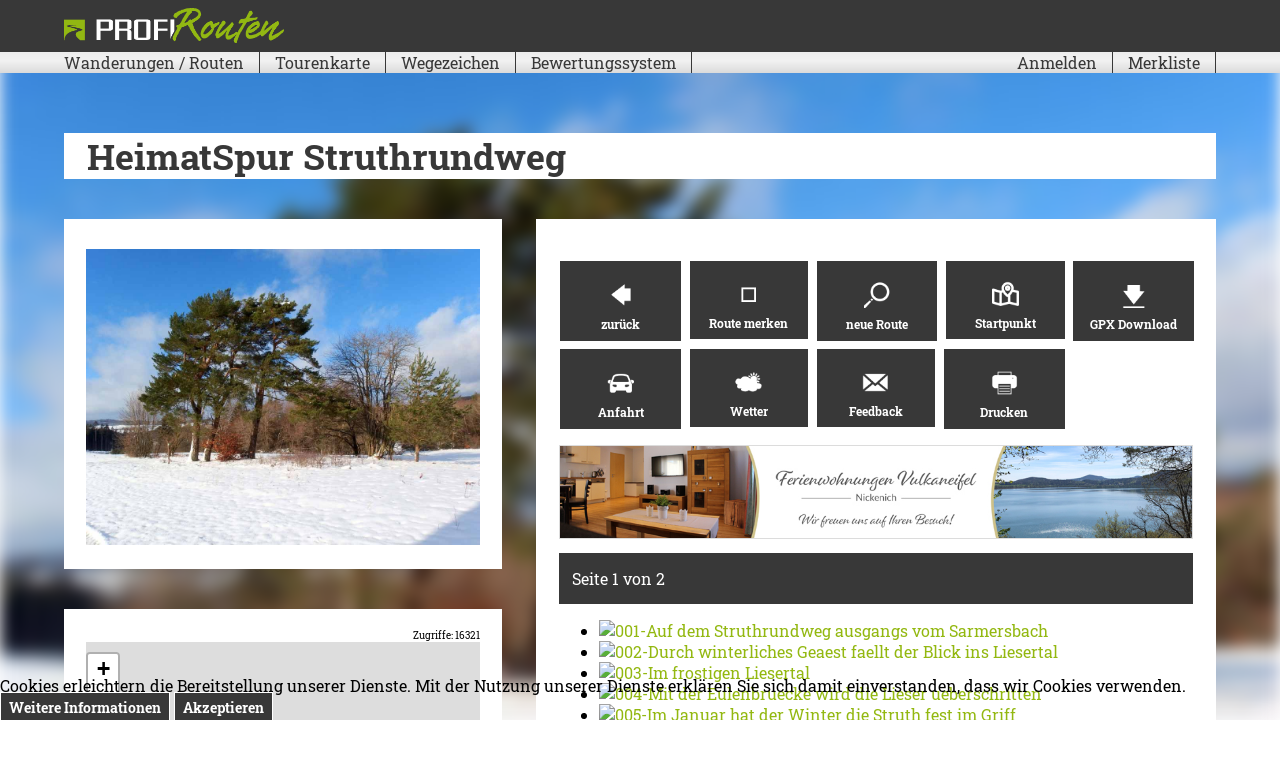

--- FILE ---
content_type: text/html; charset=utf-8
request_url: https://www.profirouten.de/eifel/heimatspur-struthrundweg
body_size: 14543
content:
	


<!doctype html>

<html class="scroll" lang="de-de">	
	
<head>
	
	
<script>
window.addEventListener("load", function(){
	var load_screen = document.getElementById("load_screen");
	document.body.removeChild(load_screen);
});
</script>
	
  <base href="https://www.profirouten.de/eifel/heimatspur-struthrundweg" />
	<meta http-equiv="content-type" content="text/html; charset=utf-8" />
	<meta name="keywords" content="Eifel, HeimatSpur Struthrundweg, Wandern Struth, Wandern Sarmersbach, Wandern Liesertal, Liesertal, oberes Liesertal, Wandern Nerdlen, Wandern Neichen, Wandern Beinhausen, Afelskreuz, Sarmersbachtal, Hilgenrath, Kirche Hilgenrath" />
	<meta name="twitter:card" content="summary" />
	<meta name="twitter:site" content="@communityhubnl" />
	<meta name="twitter:title" content="HeimatSpur Struthrundweg" />
	<meta name="twitter:description" content="Die HeimatSpur Struthrundweg läuft auf breiten Wald- und Wiesenwegen, wie der Name schon sagt, durch die Region der &quot;Struth&quot; im oberen Liesertal in der Vulkaneifel." />
	<meta name="twitter:image" content="https://www.profirouten.de/images/berichte/021/einleitung_021.jpg" />
	<meta name="och:twittercard" content="true" />
	<meta name="och:opengraph" content="true" />
	<meta property="og:type" content="article" />
	<meta property="og:url" content="https://www.profirouten.de/eifel/heimatspur-struthrundweg" />
	<meta property="og:title" content="HeimatSpur Struthrundweg" />
	<meta property="og:image" content="https://www.profirouten.de/images/berichte/021/einleitung_021.jpg" />
	<meta property="og:image:width" content="800" />
	<meta property="og:image:height" content="600" />
	<meta property="og:site_name" content="Profirouten" />
	<meta property="og:description" content="Die HeimatSpur Struthrundweg läuft auf breiten Wald- und Wiesenwegen, wie der Name schon sagt, durch die Region der &quot;Struth&quot; im oberen Liesertal in der Vulkaneifel." />
	<meta property="og:updated_time" content="2024-09-16 12:41:01" />
	<meta property="og:image:alt" content="HeimatSpur Struthrundweg" />
	<meta property="article:modified_time" content="2024-09-16 12:41:01" />
	<meta property="article:published_time" content="2021-01-13 20:39:08" />
	<meta name="description" content="Die HeimatSpur Struthrundweg läuft auf breiten Wald- und Wiesenwegen, wie der Name schon sagt, durch die Region der &quot;Struth&quot; im oberen Liesertal in der Vulkaneifel." />
	<title>HeimatSpur Struthrundweg</title>
	<link href="https://profirouten.de/eifel/heimatspur-struthrundweg" rel="canonical" />
	<link href="/templates/friedgen/favicon.ico" rel="shortcut icon" type="image/vnd.microsoft.icon" />
	<link href="https://www.profirouten.de/plugins/system/osolcaptcha/osolCaptcha/captchaStyle.css" rel="stylesheet" type="text/css" />
	<link href="/modules/mod_myshortlist/assets/style.min.css" rel="stylesheet" type="text/css" />
	<link href="/media/plg_fields_aggpxtrack/leaflet/leaflet.css" rel="stylesheet" type="text/css" />
	<link href="/media/plg_fields_aggpxtrack/Leaflet.Elevation-master/leaflet.elevation-0.0.4.css" rel="stylesheet" type="text/css" />
	<link href="/media/plg_fields_aggpxtrack/Leaflet.fullscreen/leaflet.fullscreen.css" rel="stylesheet" type="text/css" />
	<link href="/media/plg_fields_aggpxtrack/L.Control.Locate/font-awesome.min.css" rel="stylesheet" type="text/css" />
	<link href="/media/plg_fields_aggpxtrack/Leaflet.awesome-markers/leaflet.awesome-markers.css" rel="stylesheet" type="text/css" />
	<link href="/templates/friedgen/css/template.css.php" rel="stylesheet" type="text/css" />
	<link href="/templates/friedgen/css/template.css?v=1" rel="stylesheet" type="text/css" />
	<link href="/templates/friedgen/css/normalize.css" rel="stylesheet" type="text/css" />
	<link href="/templates/friedgen/css/menu.css" rel="stylesheet" type="text/css" />
	<link href="/templates/friedgen/css/wanderartikel.css" rel="stylesheet" type="text/css" />
	<link href="/plugins/system/cookiehint/css/style.css?f805c1f6289beae87c26dfa89c6cccea" rel="stylesheet" type="text/css" />
	<style type="text/css">
#gpx_info_21_696fe1c4152fd tr:nth-child(even) td {background: #eeeeee;}#gpx_info_21_696fe1c4152fd td, #gpx_info_21_696fe1c4152fd th {border: 1px solid#383838;padding:1%;}#gpx_info_21_696fe1c4152fd {margin: 1% 0;}#gpx_info_21_696fe1c4152fd td, #gpx_info_21_696fe1c4152fd th {padding:1%;}#gpx_info_21_696fe1c4152fd table {border-collapse: collapse;border-spacing: 0;min-width:100%;max-width:100%;}#gpx_info_21_696fe1c41799d tr:nth-child(even) td {background: #eeeeee;}#gpx_info_21_696fe1c41799d td, #gpx_info_21_696fe1c41799d th {border: 1px solid#383838;padding:1%;}#gpx_info_21_696fe1c41799d {margin: 1% 0;}#gpx_info_21_696fe1c41799d td, #gpx_info_21_696fe1c41799d th {padding:1%;}#gpx_info_21_696fe1c41799d table {border-collapse: collapse;border-spacing: 0;min-width:100%;max-width:100%;}#redim-cookiehint-bottom {position: fixed; z-index: 99999; left: 0px; right: 0px; bottom: 0px; top: auto !important;}
	</style>
	<script src="/media/jui/js/jquery.min.js?f805c1f6289beae87c26dfa89c6cccea" type="text/javascript"></script>
	<script src="/media/jui/js/jquery-noconflict.js?f805c1f6289beae87c26dfa89c6cccea" type="text/javascript"></script>
	<script src="/media/jui/js/jquery-migrate.min.js?f805c1f6289beae87c26dfa89c6cccea" type="text/javascript"></script>
	<script src="/modules/mod_myshortlist/assets/script.min.js" type="text/javascript"></script>
	<script src="/media/jui/js/bootstrap.min.js?f805c1f6289beae87c26dfa89c6cccea" type="text/javascript"></script>
	<script src="/media/plg_fields_aggpxtrack/leaflet/leaflet.js" type="text/javascript"></script>
	<script src="/media/plg_fields_aggpxtrack/leaflet-gpx/gpx.js" type="text/javascript"></script>
	<script src="/media/plg_fields_aggpxtrack/d3/d3.v3.min.js" type="text/javascript"></script>
	<script src="/media/plg_fields_aggpxtrack/Leaflet.Elevation-master/leaflet.elevation-0.0.4.src.js" type="text/javascript"></script>
	<script src="/media/plg_fields_aggpxtrack/Leaflet.fullscreen/Leaflet.fullscreen.js" type="text/javascript"></script>
	<script src="/media/plg_fields_aggpxtrack/Leaflet.awesome-markers/leaflet.awesome-markers.js" type="text/javascript"></script>
	<script src="/media/plg_fields_aggpxtrack/leaflet-omnivore/leaflet-omnivore.js" type="text/javascript"></script>
	<script src="/media/system/js/caption.js?f805c1f6289beae87c26dfa89c6cccea" type="text/javascript"></script>
	<script src="/templates/friedgen/js/animations.js" type="text/javascript"></script>
	<script type="text/javascript">

		   
		   				function reloadCapthcha(instanceNo)
						{
							var captchaSrc = "https://www.profirouten.de/index.php?showCaptcha=True&instanceNo="+instanceNo+"&time="+ new Date().getTime();
							//alert(captachaSrc);
							//alert(document.getElementById('captchaCode'+instanceNo));
							document.getElementById('captchaCode'+instanceNo).src = captchaSrc ;
							//alert(document.getElementById('captchaCode'+instanceNo).src);
						} 
						jQuery(window).on('load',  function() {
				new JCaption('img.caption');
			});
	</script>
	<style type="text/css">.sige_cont_0 
.sige_cont_1 
</style>
	<link rel="stylesheet" href="https://www.profirouten.de/plugins/content/sige/assets/sige.css" type="text/css" media="screen" />
<script type="text/javascript" src="https://www.profirouten.de/plugins/content/sige/assets/venobox/venobox.min.js"></script>
<script type="text/javascript">jQuery(document).ready(function(){jQuery('.venobox').venobox();});</script>
<link rel="stylesheet" href="https://www.profirouten.de/plugins/content/sige/assets/venobox/venobox.min.css" type="text/css" media="screen" />

<meta name="viewport" content="width=device-width, initial-scale=1.0">


<script src="/templates/friedgen/js/appear.js"></script>

<link rel="apple-touch-icon" sizes="57x57" href="/templates/friedgen/favicon/apple-icon-57x57.png">
<link rel="apple-touch-icon" sizes="60x60" href="/templates/friedgen/favicon/apple-icon-60x60.png">
<link rel="apple-touch-icon" sizes="72x72" href="/templates/friedgen/favicon/apple-icon-72x72.png">
<link rel="apple-touch-icon" sizes="76x76" href="/templates/friedgen/favicon/apple-icon-76x76.png">
<link rel="apple-touch-icon" sizes="114x114" href="/templates/friedgen/favicon/apple-icon-114x114.png">
<link rel="apple-touch-icon" sizes="120x120" href="/templates/friedgen/favicon/apple-icon-120x120.png">
<link rel="apple-touch-icon" sizes="144x144" href="/templates/friedgen/favicon/apple-icon-144x144.png">
<link rel="apple-touch-icon" sizes="152x152" href="/templates/friedgen/favicon/apple-icon-152x152.png">
<link rel="apple-touch-icon" sizes="180x180" href="/templates/friedgen/favicon/apple-icon-180x180.png">
<link rel="icon" type="image/png" sizes="192x192"  href="/templates/friedgen/favicon/android-icon-192x192.png">
<link rel="icon" type="image/png" sizes="32x32" href="/templates/friedgen/favicon/favicon-32x32.png">
<link rel="shortcut icon" type="image/png" sizes="96x96" href="/templates/friedgen/favicon/favicon-96x96.png">
<link rel="icon" type="image/png" sizes="16x16" href="/templates/friedgen/favicon/favicon-16x16.png">
<link rel="manifest" href="/templates/friedgen/favicon/manifest.json">
<meta name="msapplication-TileColor" content="#ffffff">
<meta name="msapplication-TileImage" content="templates/friedgen/favicon/ms-icon-144x144.png">
<meta name="theme-color" content="#ffffff">

<link rel="icon" type="image/png" sizes="32x32" href="/templates/friedgen/images/32x32.png">
<link rel="icon" type="image/png" sizes="16x16" href="/templates/friedgen/images/16x16.png">
<link rel="apple-touch-icon" href="/templates/friedgen/images/apple-touch-icon.png" />
	
  
<script>
jQuery(document).ready(function() {
    var myPosY;
    jQuery(window).bind( 'scroll', function() {
        myPosY = jQuery(window).scrollTop();
        if ( myPosY >= 200) {
            jQuery('#hor_nav_hiddenn').fadeIn();
            
        } else {
            
            jQuery('#hor_nav_hiddenn').fadeOut();
        }
    });
});
</script>

<script type="text/javascript">
function toggle(control){
	var elem = document.getElementById(control);
	
	if(elem.style.display == "none"){
		elem.style.display = "block";
	}else{
		elem.style.display = "none";
	}
}
</script>
	

<script type="text/javascript"></script>
</head>

<body class="site eifel " role="document">

  
<img class="printlogo" src="/templates/friedgen/images/ProfiRouten-Logo.png">	


<div id="load_screen">
	<div id="loading">
		<style>
#loadingboxbackground {
	background-color:#ffffff;
	opacity: 1;
	position: fixed;
	z-index: 999999999;
	top:0px;
	width:100%;
	height: 100%;
}


	
	
.loadingbox {
width:300px;
height:140px;
height:140px;
top:30%;
left: 50%;
margin-left: -150px;
display: block;
position: relative;
}
	
	

	
.loadingtiltle {
	text-align: center;
	display: block;
	width: 100%;
	font-size: 28px;
	font-weight: bold;
	position: absolute;
	margin-top: 130px;
	color: #9d9d9d;
}
	
.loadingtiltledown {
	text-align: center;
	display: block;
	width: 100%;
	font-size: 12px!important;
	color: #383838;
	position: absolute;
	margin-top: 0px;
}
	
	
.logoboxsmallvorschau {
  width: 160px;
  height: 30px;
  margin: 30px auto 0px;
}
	
	
.rotatelogo {
  width: 80px;
  height: 80px;
  animation-name: fly;
  animation-duration: 3000ms;
  animation-iteration-count: infinite;
  animation-timing-function: linear; 
	margin: 40px auto 0px;
  /* transform: rotate(3deg); */
   /* transform: rotate(0.3rad);/ */
   /* transform: rotate(3grad); */ 
   /* transform: rotate(.03turn);  */
}

@keyframes spin {
    from {
        transform:rotate(0deg);
    }
    to {
        transform:rotate(360deg);
    }
}	
	


	
	
	
	
	
	.beeboxout {
	-webkit-animation: fly 15.0s infinite  alternate;
   -moz-animation: fly 15.0s infinite  alternate;
   -o-animation: fly 15.0s infinite  alternate;
    animation: fly 15.0s infinite  alternate;
	}	
	
@keyframes fly {
  0%   { transform: rotate(0deg); }
  5%  { transform: rotate(360deg); }



  50%  { transform: rotate(360deg); }
  55%  { transform: rotate(0deg); }
}
@-o-keyframes fly{

}
@-moz-keyframes fly{

}
@-webkit-keyframes fly{

}	
	
	
</style>





<div id="loadingboxbackground">
	<div class="loadingbox">
		
		
		<div class="rotatelogo">
		<img src="/templates/friedgen/loadingscreenimg/logobox.png"> </div>
		<div class="logoboxsmallvorschau"><img src="/templates/friedgen/loadingscreenimg/ProfiRouten-Logo.png"> </div>
		
		<span class="loadingtiltledown animate-flicker">(Seite lädt...)</span>
		
		
	</div>
</div>









	
	</div>
</div>	
	
	
	
<div class="filterbuttonright">
	<div class="filterbuttonrightin">
		<a href="#scrolltopp01">
		<img class="dfpopupopen01" style="border:0;" src="/templates/friedgen/images/filter.png">
		</a>
	</div>	
</div>

<div id="ankeroben" class="head_out out">
    <div class="head_in ins">
        <div class="logo animate-left">
        	<a href="https://www.profirouten.de/"><img src="/templates/friedgen/images/logo.png"></a>
        </div>
		
		<div class="login">
        	
        </div>
		
		<div class="handybutton">
			<a><img class="dfpopupopen02" style="border:0;" src="/templates/friedgen/images/handybutton.png"></a>
		</div>

		<div>
							
		</div>
		
        <div style="clear:both;"></div>
		
		<div class="filterbuttontop">
			<div class="filterbuttontopin">
				<a href="#scrolltopp01">
				<img class="dfpopupopen01l" style="border:0;" src="/templates/friedgen/images/profifilter.png">
				</a>
			</div>	
		</div>
		
	</div>
</div>
<div class="head_out head_out2 out">
    <div class="head_in ins">

        <div class="hauptmenu">
        		<div class="moduletable floatleft">
						<ul class="nav menu mod-list">
<li class="item-165 active"><a href="/wanderungen" class="  routenseite">Wanderungen / Routen</a></li><li class="item-303"><a href="/tourenkarte" >Tourenkarte</a></li><li class="item-372"><a href="/wegezeichen" >Wegezeichen</a></li><li class="item-294 deeper parent"><a href="/bewertungssystem" >Bewertungssystem</a><ul class="nav-child unstyled small"><li class="item-295"><a href="/bewertungssystem/schwierigkeit" >Schwierigkeit</a></li><li class="item-296"><a href="/bewertungssystem/kondition" >Kondition</a></li><li class="item-297"><a href="/bewertungssystem/landschaft" >Landschaft</a></li><li class="item-298"><a href="/bewertungssystem/erlebniswert" >Erlebnis</a></li></ul></li></ul>
		</div>
			<div class="moduletable floatright">
						<ul class="nav menu mod-list">
<li class="item-252"><a href="/loginp" >Anmelden</a></li><li class="item-267"><a href="/merkliste-u" >Merkliste</a></li></ul>
		</div>
	
        </div>		
        <div style="clear:both;"></div>

	</div>
</div>

	

<div id="headerline">	
	<div class="head_out out headerline">
		<div class="head_in ins">

			<div class="logo">
				<a href="https://www.profirouten.de/"><img src="/templates/friedgen/images/logo.png"></a>
			</div>
			
			<div class="login">
				
			</div>
			
			
			<div class="handybutton">
				<a><img class="dfpopupopen02" style="border:0;" src="/templates/friedgen/images/handybutton.png"></a>
			</div>
			
			<div>
									
	       </div>		
			<div style="clear:both;"></div>
			
			<div class="filterbuttontop">
				<div class="filterbuttontopin">
					<a href="#scrolltopp01">
					<img class="dfpopupopen01" style="border:0;" src="/templates/friedgen/images/profifilter.png">
					</a>
				</div>	
			</div>

		</div>
	</div>
	<div class="head_out head_out2 out">
		<div class="head_in ins">

			<div class="hauptmenu">
					<div class="moduletable floatleft">
						<ul class="nav menu mod-list">
<li class="item-165 active"><a href="/wanderungen" class="  routenseite">Wanderungen / Routen</a></li><li class="item-303"><a href="/tourenkarte" >Tourenkarte</a></li><li class="item-372"><a href="/wegezeichen" >Wegezeichen</a></li><li class="item-294 deeper parent"><a href="/bewertungssystem" >Bewertungssystem</a><ul class="nav-child unstyled small"><li class="item-295"><a href="/bewertungssystem/schwierigkeit" >Schwierigkeit</a></li><li class="item-296"><a href="/bewertungssystem/kondition" >Kondition</a></li><li class="item-297"><a href="/bewertungssystem/landschaft" >Landschaft</a></li><li class="item-298"><a href="/bewertungssystem/erlebniswert" >Erlebnis</a></li></ul></li></ul>
		</div>
			<div class="moduletable floatright">
						<ul class="nav menu mod-list">
<li class="item-252"><a href="/loginp" >Anmelden</a></li><li class="item-267"><a href="/merkliste-u" >Merkliste</a></li></ul>
		</div>
	
			</div>
			<div style="clear:both;"></div>
		</div>
	</div>
</div>
 
	
	
	
<div id="merkliste" class="merkliste">
	
</div>
	
<div class="dfpopup01 dfpopup">
	<div class="dfpopupbox">
		<div class="dfpopupinner" id="dfpopupinner01">
		<div id="scrolltopp01"></div>
		<div id="scrolltopp01f"></div>
		
		</div>
	</div>
	<a class="dfpopupclose dfpopupclose01"></a>
	<a class="filterzu">schließen x</a>
</div>	
	
<div class="dfpopup02 dfpopup">
	<div class="dfpopupbox">
		<div class="dfpopupclosebuttonout">
		<a style="display:block!important;" class="dfpopupclose02c dfpopupclosebutton"><img src="/templates/friedgen/images/close.png"></a>
		</div>
		<div class="dfpopupinner">
				<div class="moduletable floatleft">
						<ul class="nav menu mod-list">
<li class="item-165 active"><a href="/wanderungen" class="  routenseite">Wanderungen / Routen</a></li><li class="item-303"><a href="/tourenkarte" >Tourenkarte</a></li><li class="item-372"><a href="/wegezeichen" >Wegezeichen</a></li><li class="item-294 deeper parent"><a href="/bewertungssystem" >Bewertungssystem</a><ul class="nav-child unstyled small"><li class="item-295"><a href="/bewertungssystem/schwierigkeit" >Schwierigkeit</a></li><li class="item-296"><a href="/bewertungssystem/kondition" >Kondition</a></li><li class="item-297"><a href="/bewertungssystem/landschaft" >Landschaft</a></li><li class="item-298"><a href="/bewertungssystem/erlebniswert" >Erlebnis</a></li></ul></li></ul>
		</div>
			<div class="moduletable floatright">
						<ul class="nav menu mod-list">
<li class="item-252"><a href="/loginp" >Anmelden</a></li><li class="item-267"><a href="/merkliste-u" >Merkliste</a></li></ul>
		</div>
	
		</div>
	</div>
	<a class="dfpopupclose dfpopupclose02"></a>
</div>
	

	
<div class="dfpopup04 dfpopup">
	
	<a class="dfpopupclose dfpopupclose04"></a>
</div>

<div style="clear:both;"></div>

<div class="slider">
    
</div>

<div id="seiten" class="seite_out out">
    <div id="seite" class="seite_in ins">
    
    	<div id="left">
        	
        </div>
               
        
        <div id="content" class="content-ganz">
					
			<div class="begincontent">
        		
				<div style="clear:both;"></div>
        	</div>
			
            
            <div id="system-message-container">
	</div>

            <script src="/templates/friedgen/js/jquery.localscroll-1.2.7-min.js"></script>
<script src="/templates/friedgen/js/jquery.parallax-1.1.3.js"></script>
<div class="item-page wanderartikel" itemscope itemtype="https://schema.org/Article">
	<meta itemprop="inLanguage" content="de-DE" />
	
		
			<div class="page-header">
					<h1 itemprop="headline">
				HeimatSpur Struthrundweg			</h1>
		


			

		
		
									</div>
	
<div class="articelleft">	
	<div class="fotoimg"><img src="/images/berichte/021/beitrag_021.jpg">
	</div>
	<div style="clear:left;"></div>
    

    
    
    
    
    
    

	    
    
    
<div class="dfpopup03 dfpopup">
	<div class="dfpopupbox">
		<div class="dfpopupclosebuttonout">
		<a style="display:block!important;" class="dfpopupclose03c dfpopupclosebutton"><img src="/templates/friedgen/images/close.png"></a>
		</div>
		<div class="dfpopupinner">
  


                    
		</div>
	</div>
	<a class="dfpopupclose dfpopupclose03"></a>
</div>
    
    
	   
    
    
    
    
    
    
    
    
    
    
	
					
    

    
		
						<dl class="article-info muted">

		
			<dt class="article-info-term">
							</dt>

			
			
			
			
			
		
					
			
										<dd class="hits">
					<span class="icon-eye-open" aria-hidden="true"></span>
					<meta itemprop="interactionCount" content="UserPageVisits:16321" />
					Zugriffe: 16321			</dd>						</dl>
	
	
		<dl class="fields-container testfields">
    <div class="articlenavi articlenavismart">
    <a style="margin-left:3%;" onclick="goBack()">zurück</a><a class="merklistebutton">Auf die Merkliste</a>
    </div>
																<dd class="field-entry  karte">
				<span class="field-label ">GPX: </span>
<span class="field-value">

<div id="werbebannerkarteid" class="werbebannerkarte">
<div class="werbebannerkartein">
<div class="row begin-countdown">
  <div class="col-md-12 text-center">
    <progress style="display:none;" value="10" max="10" id="pageBeginCountdown"></progress>
    <p> Werbung endet in <span id="pageBeginCountdownText">10 </span> Sekunden</p>
  </div>
</div>
	



<div class="bannergroup">


</div>
</div>	
<script>
setTimeout(function() {
    jQuery('#werbebannerkarteid').fadeOut('slow');
}, 0); // <-- time in milliseconds
</script>

<script>
ProgressCountdown(12, 'pageBeginCountdown', 'pageBeginCountdownText');

function ProgressCountdown(timeleft, bar, text) {
  return new Promise((resolve, reject) => {
    var countdownTimer = setInterval(() => {
      timeleft--;

      document.getElementById(bar).value = timeleft;
      document.getElementById(text).textContent = timeleft;

      if (timeleft <= 0) {
        clearInterval(countdownTimer);
        resolve(true);
      }
    }, 1000);
  });
}
</script>
	
</div>













<div id='map21_696fe1c41799d' style='z-index:1;height: 400px;'></div><script>var mymap21_696fe1c41799d = L.map('map21_696fe1c41799d', {scrollWheelZoom: false,}).setView([51.505, -0.09], 13);mymap21_696fe1c41799d.on('click', function() {if (mymap21_696fe1c41799d.scrollWheelZoom.enabled()) {mymap21_696fe1c41799d.scrollWheelZoom.disable();} else {mymap21_696fe1c41799d.scrollWheelZoom.enable();}});L.tileLayer('https://{s}.tile.openstreetmap.org/{z}/{x}/{y}.png', {maxZoom: 18,attribution: '&copy; <a href="http://www.openstreetmap.org/copyright">OpenStreetMap</a>'}).addTo(mymap21_696fe1c41799d);var runLayer = omnivore.kml('https://www.profirouten.de/images/com_aggpxtrack/').on('ready', function() {runLayer.eachLayer(function(layer) {if(!layer.feature.properties.name) {layer.feature.properties.name;}if(!layer.feature.properties.description) {layer.feature.properties.description='';}layer.bindPopup(layer.feature.properties.name + '<br />' + layer.feature.properties.description);})}).addTo(mymap21_696fe1c41799d);mymap21_696fe1c41799d.addControl(new L.Control.Fullscreen({position: 'topleft',title: {'false': 'Großansicht ein','true': 'Großansicht aus'}}));L.control.scale({metric:true,imperial:false}).addTo(mymap21_696fe1c41799d);var gpx_file_name = 'https://www.profirouten.de/images/berichte/021/021_heimatspur-struthrundweg.gpx';var leaflet_gpx_objekt21_696fe1c41799d = new L.GPX(gpx_file_name, {async: true,color: 'red',marker_options: {startIconUrl: 'https://www.profirouten.de/media/plg_fields_aggpxtrack/leaflet-gpx/pin-icon-start.png',endIconUrl:   'https://www.profirouten.de/media/plg_fields_aggpxtrack/leaflet-gpx/pin-icon-end.png',shadowUrl:    'https://www.profirouten.de/media/plg_fields_aggpxtrack/leaflet-gpx/pin-shadow.png',wptIconUrls : {'': 'https://www.profirouten.de/media/plg_fields_aggpxtrack/leaflet-gpx/pin-icon-wpt.png',}},marker_options: {startIcon: new L.AwesomeMarkers.icon({icon: 'blind', markerColor: 'green', iconColor: '#ffffff', prefix: 'fa', spin: false,extraClasses: '   ', }),endIcon: new L.AwesomeMarkers.icon({icon: 'blind', markerColor: 'red', iconColor: '#ffffff', prefix: 'fa', spin: false,extraClasses: '   ', }),wptIcons: {'': new L.AwesomeMarkers.icon({icon: 'home', markerColor: 'red', iconColor: '#ffffff', prefix: 'fa', spin: false,extraClasses: '   ', }),},},polyline_options: {color: '#383838',},gpx_options: {parseElements: ['track', 'route', 'waypoint'],show_kilometer_point: true,kilometer_point_options : {kilometer_point_color: '#383838',kilometer_point_color_text: '#ffffff',kilometer_point_intervall: 1,kilometer_point_radius: 10,},show_mile_point: false,mile_point_options : {mile_point_color: 'red',mile_point_color_text: 'green',mile_point_intervall: 0,mile_point_radius: 10,},}});var el21_696fe1c41799d = L.control.elevation({position: 'bottomleft',theme: 'steelblue-theme',mapid: '#map21_696fe1c41799d',width: jQuery('#map21_696fe1c41799d').outerWidth(),height: jQuery('#map21_696fe1c41799d').outerHeight()*0.25,collapsed: false,margins: {top: '10',right: '20',bottom: '30',left: '50',},});el21_696fe1c41799d.addTo(mymap21_696fe1c41799d);leaflet_gpx_objekt21_696fe1c41799d.on('addline',function(e){el21_696fe1c41799d.addData(e.line);});leaflet_gpx_objekt21_696fe1c41799d.on('loaded', function(e) {mymap21_696fe1c41799d.fitBounds(e.target.getBounds(), {padding: [15, 15]});var gpx = e.target;document.getElementById('elevation_min_value21_696fe1c41799d').innerHTML = gpx.get_elevation_min().toFixed(2);document.getElementById('elevation_max_value21_696fe1c41799d').innerHTML = gpx.get_elevation_max().toFixed(2);document.getElementById('elevation_gain_value21_696fe1c41799d').innerHTML = gpx.get_elevation_gain().toFixed(2);document.getElementById('elevation_loss_value21_696fe1c41799d').innerHTML = gpx.get_elevation_loss().toFixed(2);}).addTo(mymap21_696fe1c41799d);</script><div class="gpx_info" id="gpx_info_21_696fe1c41799d"><table class="gpx_info_table"><tr><td><span class="elevation_min_name" id="elevation_min_name21_696fe1c41799d">Höhe (min): </span></td><td><span class="elevation_min_value" id="elevation_min_value21_696fe1c41799d"></span><span class="elevation_min_unit" id="elevation_min_unit21_696fe1c41799d"> Meter</span></td></tr><tr><td><span class="elevation_max_name" id="elevation_max_name21_696fe1c41799d">Höhe (max): </span></td><td><span class="elevation_max_value" id="elevation_max_value21_696fe1c41799d"></span><span class="elevation_max_unit" id="elevation_max_unit21_696fe1c41799d"> Meter</span></td></tr><tr><td><span class="elevation_loss_name" id="elevation_loss_name21_696fe1c41799d">Gesamtabstieg: </span></td><td><span class="elevation_loss_value" id="elevation_loss_value21_696fe1c41799d"></span><span class="elevation_loss_unit" id="elevation_loss_unit21_696fe1c41799d"> Meter</span></td></tr><tr><td><span class="elevation_gain_name" id="elevation_gain_name21_696fe1c41799d">Gesamtanstieg: </span></td><td><span class="elevation_gain_value" id="elevation_gain_value21_696fe1c41799d"></span><span class="elevation_gain_unit" id="elevation_gain_unit21_696fe1c41799d"> Meter</span></td></tr></table></div></span>
		</dd>
									<dd class="field-entry  printdown anstiegabstiegblende">
				<span class="field-label ">Gesamtanstieg: </span>
<span class="field-value">245 H&ouml;henmeter</span>
		</dd>
									<dd class="field-entry  printdown anstiegabstiegblende">
				<span class="field-label ">Gesamtabstieg: </span>
<span class="field-value">245 H&ouml;henmeter</span>
		</dd>
									<dd class="field-entry  anfahrt">
				<span class="field-label ">Anfahrt planen: </span>
<span class="field-value">





<div class="naviwertbox">
<p class="naviwert">50.2403209,6.8785156</p>
<a target="_blank" href="https://www.google.de/maps/dir//50.2403209,6.8785156/@50.2403209,6.8785156,8z">Navi<img src="/templates/friedgen/images/android.png"></a>
</div>








</span>
		</dd>
									<dd class="field-entry  printdown">
				<span class="field-label ">Region: </span>
<span class="field-value">Eifel</span>
		</dd>
									<dd class="field-entry  printdown">
				<span class="field-label ">Art: </span>
<span class="field-value">Rundwanderung</span>
		</dd>
									<dd class="field-entry  printdown">
				<span class="field-label ">Kilometer: </span>
<span class="field-value">16</span>
		</dd>
									<dd class="field-entry  printdown">
				<span class="field-label ">Schwierigkeit: </span>
<span class="field-value"><img src="/images/Bewertungen/Schwierigkeit/1schwierig.png"></span>
		</dd>
									<dd class="field-entry  printdown">
				<span class="field-label ">Kondition: </span>
<span class="field-value"><img src="/images/Bewertungen/Kondition/3kondi.png"></span>
		</dd>
									<dd class="field-entry  printdown">
				<span class="field-label ">Landschaft: </span>
<span class="field-value"><img src="/images/Bewertungen/Landschaft/3land.png"></span>
		</dd>
									<dd class="field-entry  printdown">
				<span class="field-label ">Erlebnis: </span>
<span class="field-value"><img src="/images/Bewertungen/Erlebniswert/2erleb.png"></span>
		</dd>
									<dd class="field-entry  jahreszeitenb printdown">
				<span class="field-label ">Beste Jahreszeit: </span>
<span class="field-value">M&auml;rz, April, Mai, Juni, Juli, Aug., Sept., Okt.</span>
		</dd>
	</dl>
					
 

			

		<div class="pull-left item-image"> 
            
            <img
			 src="/images/berichte/021/beitrag_021.jpg" alt="" itemprop="image"/> 
        </div>

		
	<div style="clear:both;"></div>
</div>	
	
    
    <div style="clear:right;"></div>
   
	
	


	


	
    

    
<script type="text/javascript">
jQuery(document).ready(function(){
	jQuery('#nav').localScroll(800);

	jQuery('#introbild').parallax("10%", 0.02);

})
</script>
    

    
<div id="introbild" style="background: url(/images/berichte/021/beitrag_021.jpg) no-repeat; background-size: 100%; ">		
</div>

    

    
  
    
    
    
    
    
    
    
    
    
    
    
    
    	<div class="pull-right article-index">

		<h3>Beitragsseiten</h3>
	
	<ul class="nav nav-tabs nav-stacked">
					<li class="toclink active">
			<a href="/eifel/heimatspur-struthrundweg" class="toclink active">
				HeimatSpur Struthrundweg			</a>
		</li>
					<li>
			<a href="/eifel/heimatspur-struthrundweg?start=1" class="toclink">
				Seite 2			</a>
		</li>
					<li>
			<a href="/eifel/heimatspur-struthrundweg?showall=1" class="toclink">
				Alle Seiten			</a>
		</li>
		</ul>
</div>
    
	
	
<script type="text/javascript">
	jQuery(function() {
  jQuery('a[href*=#]:not([href=#])').click(function() {
    if (location.pathname.replace(/^\//,'') == this.pathname.replace(/^\//,'') && location.hostname == this.hostname) {
      var target = jQuery(this.hash);
      target = target.length ? target : jQuery('[name=' + this.hash.slice(1) +']');
      if (target.length) {
        jQuery('html,body').animate({ scrollTop: target.offset().top -100 }, 500);
        return false;
      }
    }
  });
});
</script>
	
	
	
	
	
	
	
	

    
    <div itemprop="articleBody">
		
		
		
<div class="articlenavi">
<div class="articlenaviins01">		
		
				
		
		
    <a class="articlenavibuttons" style="margin-left:0%;" href="/wanderungen#sort=attr.ct3.frontend_value&sortdir=desc"><img src="/templates/friedgen/images/zurueck.png"><span class="navibuttontext" >zurück</span></a>	
	
		
	<script>
    function goBack() {
        window.history.back();
    }
    </script>
	
<style>
/* Login Hinweisbox */
.messageInTab, .messageInTab2 {
    background-color: #383838;
    width: 300px;
    color: #ffffff;
    padding: 5px 16px 5px 16px;
	margin: 5px 0px 0px 10px;
    position: absolute;	
	z-index: 100;
	border: 1px solid #ffffff;
}
		
.messageInTab p, .messageInTab2 p, .messageInTab a, .messageInTab2 a {
	color:#ffffff!important;
}
		
.messageInTab p, .messageInTab2 p {
	font-size: 17px!important;
}
		
.messageInTab h3, .messageInTab2 h3  {
	width: 200px!important;
	margin-top: 10px;
	margin-bottom: 10px;
}
		
.closeMessage {
    text-align: right;
    margin-top: -72px;
    position: inherit;
    padding-bottom: 65px;
    font-weight: 900;
    margin-right: -5px;
    font-size: 16px;
	float:right;
	right: 0px;
}
.closeMessage a {
    color:#ffffff!important;
	font-size: 16px!important;
	background-color: inherit!important;
	padding-top:25px!important;
}
		
.closeMessage a:hover {
	background-color: inherit!important;
}
		
.closeMessagelogin {
}
		

.hide {
    display: none;
}
	</style>
	
		
	<input class="button add_button btn btn-primary pleaselogin articlenavibuttons" type="submit" name="addme" value="Route merken"><div id="msg" class="success messageInTab hide"><h3 style="color:#93b811;">Route merken</h3><div style="right:20px; cursor: pointer;" class="closeMessage"><p>X</p></div><p>Bitte erst mit Benutzernamen anmelden um die Funktion nutzen zu können.</p>
		<a class="closeMessagelogin" href="https://www.profirouten.de/loginp" style="text-decoration:underline;">zum Login</a>
		<a class="closeMessagelogin" style="float:right; font-size:10px!important;" href="https://www.profirouten.de/datenschutzerklaerung" style="text-decoration:underline;">Hinweise zum Datenschutz</a>
		</div>	
	
	

		<a class="articlenavibuttons" href="/wanderungen#sort=attr.ct3.frontend_value&sortdir=desc"><img src="/templates/friedgen/images/lupe2.png"><span class="navibuttontext" >neue Route</span></a>




		
<script>	
jQuery(document).ready(function ($) {
    jQuery(".messageInTab").click(function () {
        jQuery(this).hide(500);
        clearTimeout(timer)
    });

    var timer;
    jQuery(".pleaselogin").click(function (e) {
        jQuery('#msg').show(500);
        timer = setTimeout(function () {
            jQuery('#msg').hide(500);
        }, 199000);
    });
});	
</script>




	

<form class="articlenaviform" action="https://www.profirouten.de/tourenkarte" method="post">
	<input type="hidden" name="navi" value="50.2403209,6.8785156"/>
	<input class="btn aufderkarte articlenavibuttons" type="submit" value="Startpunkt"><br>
</form>		



	
	 
	
	
	<a style="float:left;" class="pleaselogin2 articlenavibuttons"><img src="/templates/friedgen/images/gpx.png"><span class="navibuttontext" >GPX Download</span></a>

	
	<div id="msg2" class="success messageInTab2 hide"><h3 style="color:#93b811;">GPX Download</h3><div style="right:20px; cursor: pointer;" class="closeMessage"><p>X</p></div><p>Download für Smartphone und GARMIN-Geräte:</p>
	<a style="float:left; margin-bottom:20px;" class="btn" target="_self" href="/images/berichte/021/021_heimatspur-struthrundweg.gpx"><img src="/templates/friedgen/images/gpx.png">GPX Download</a>
	</div>


<script>	
jQuery(document).ready(function ($) {
    jQuery(".messageInTab2").click(function () {
        jQuery(this).hide(500);
        clearTimeout(timer)
    });

    var timer;
    jQuery(".pleaselogin2").click(function (e) {
        jQuery('#msg2').show(500);
        timer = setTimeout(function () {
            jQuery('#msg2').hide(500);
        }, 199000);
    });
});	
</script>
	

	<a class="articlenavibuttons" style="float:left;" target="_blank" href="https://www.google.de/maps/dir//50.2403209,6.8785156/@50.2403209,6.8785156,8z"><img src="/templates/friedgen/images/parken.png"><span class="navibuttontext" >Anfahrt</span></a>
    <!--
    <a  class="dfpopupopen03" style="float:left;"><img src="/templates/friedgen/images/wetter.png">Wetter</a> -->
    
    <form class="articlenaviform" action="https://www.profirouten.de/wetter" method="post">
        <input type="hidden" name="navi" value="50.2403209,6.8785156"/>
        <input type="hidden" name="navih" value="500"/>
                <input type="hidden" name="wandertitelwetter" value="HeimatSpur Struthrundweg"/>
        <input type="hidden" name="wanderbildwetter" value="images/berichte/021/beitrag_021.jpg"/>
                <input type="hidden" name="wanderlinkwetter" value="http://www.profirouten.de/eifel/heimatspur-struthrundweg"/>
		<div></div>
        <input class="btn wetterbutton articlenavibuttons" type="submit" value="Wetter"></input><br>
    </form>
    
    <form class="articlenaviform" action="https://www.profirouten.de/routenformularsenden" method="post">
                <input type="hidden" name="wandertitelsenden" value="HeimatSpur Struthrundweg"/>
        <input type="hidden" name="wanderbildsenden" value="images/berichte/021/beitrag_021.jpg"/>
                <input type="hidden" name="wanderlinksenden" value="http://www.profirouten.de/eifel/heimatspur-struthrundweg"/>
        <input class="btn feedbackbutton articlenavibuttons" type="submit" value="Feedback"><br>
    </form>

	
	<a class="articlenavibuttons" href="/eifel/heimatspur-struthrundweg?tmpl=component&amp;print=1&amp;layout=default" title="Route ausdrucken" onclick="window.open(this.href,'win2','status=no,toolbar=no,scrollbars=yes,titlebar=no,menubar=no,resizable=no,width=640,height=800,directories=no,location=no'); return false;" rel="nofollow"><img src="/templates/friedgen/images/drucken.png"><span class="navibuttontext" >Drucken</span></a>


<div style="clear:both;"></div>
</div>
<div style="clear:both;"></div>	
	
		

    
</div> 
<div style="clear:both;"></div>
		
		
<div class="gastrobannerout">

	
				<div class="bannergroup">

	<div class="banneritem">
																																																																			<a
							href="/component/banners/click/26" target="_blank" rel="noopener noreferrer"
							title="Ferienwohnungen Vulkaneifel">
							<img
								src="https://www.profirouten.de/images/banners/FerienwohnungenVulkaneifel/Banner_Lang_final_small.jpg"
								alt="Ferienwohnungen Vulkaneifel"
																							/>
						</a>
																<div class="clr"></div>
	</div>

</div>
		<div style="clear:both;"></div>
</div>		
	
		

        
        
        
        
        
        
        
        
        
        
        

	


        
        
        
        
        
        
        
		
		
		
		
	
        
        
        
        
        
        
        
        
        
        
        
        
        
        
        
        
        
        
        
		
		
		
<div class="pagenavcounter">Seite 1 von 2</div>
<!-- Simple Image Gallery Extended - Plugin for Joomla! 3.x - Kubik-Rubik Joomla! Extensions --><ul id="sige_0" class="sige"><li class="sige_cont_0"><span class="sige_thumb"><a href="https://www.profirouten.de/images/berichte/021/galerie/001-Auf dem Struthrundweg ausgangs vom Sarmersbach.jpg" class="venobox" data-gall="venobox-0" title="&lt;span class=&quot;sige_js_title&quot;&gt;HeimatSpur Struthrundweg&lt;/span&gt;&lt;br /&gt;&lt;span class=&quot;sige_js_title&quot;&gt;001-Auf dem Struthrundweg ausgangs vom Sarmersbach&lt;/span&gt;" ><img alt="001-Auf dem Struthrundweg ausgangs vom Sarmersbach" title="001-Auf dem Struthrundweg ausgangs vom Sarmersbach" src="https://www.profirouten.de/plugins/content/sige/assets/showthumb.php?img=/images/berichte/021/galerie/001-Auf dem Struthrundweg ausgangs vom Sarmersbach.jpg&amp;width=400&amp;height=400&amp;quality=80&amp;ratio=1&amp;crop=0&amp;crop_factor=50&amp;thumbdetail=0" /></a></span></li><li class="sige_cont_0"><span class="sige_thumb"><a href="https://www.profirouten.de/images/berichte/021/galerie/002-Durch winterliches Geaest faellt der Blick ins Liesertal.jpg" class="venobox" data-gall="venobox-0" title="&lt;span class=&quot;sige_js_title&quot;&gt;HeimatSpur Struthrundweg&lt;/span&gt;&lt;br /&gt;&lt;span class=&quot;sige_js_title&quot;&gt;002-Durch winterliches Geaest faellt der Blick ins Liesertal&lt;/span&gt;" ><img alt="002-Durch winterliches Geaest faellt der Blick ins Liesertal" title="002-Durch winterliches Geaest faellt der Blick ins Liesertal" src="https://www.profirouten.de/plugins/content/sige/assets/showthumb.php?img=/images/berichte/021/galerie/002-Durch winterliches Geaest faellt der Blick ins Liesertal.jpg&amp;width=400&amp;height=400&amp;quality=80&amp;ratio=1&amp;crop=0&amp;crop_factor=50&amp;thumbdetail=0" /></a></span></li><li class="sige_cont_0"><span class="sige_thumb"><a href="https://www.profirouten.de/images/berichte/021/galerie/003-Im frostigen Liesertal.jpg" class="venobox" data-gall="venobox-0" title="&lt;span class=&quot;sige_js_title&quot;&gt;HeimatSpur Struthrundweg&lt;/span&gt;&lt;br /&gt;&lt;span class=&quot;sige_js_title&quot;&gt;003-Im frostigen Liesertal&lt;/span&gt;" ><img alt="003-Im frostigen Liesertal" title="003-Im frostigen Liesertal" src="https://www.profirouten.de/plugins/content/sige/assets/showthumb.php?img=/images/berichte/021/galerie/003-Im frostigen Liesertal.jpg&amp;width=400&amp;height=400&amp;quality=80&amp;ratio=1&amp;crop=0&amp;crop_factor=50&amp;thumbdetail=0" /></a></span></li><li class="sige_cont_0"><span class="sige_thumb"><a href="https://www.profirouten.de/images/berichte/021/galerie/004-Mit der Eulenbruecke wird die Lieser ueberschritten.jpg" class="venobox" data-gall="venobox-0" title="&lt;span class=&quot;sige_js_title&quot;&gt;HeimatSpur Struthrundweg&lt;/span&gt;&lt;br /&gt;&lt;span class=&quot;sige_js_title&quot;&gt;004-Mit der Eulenbruecke wird die Lieser ueberschritten&lt;/span&gt;" ><img alt="004-Mit der Eulenbruecke wird die Lieser ueberschritten" title="004-Mit der Eulenbruecke wird die Lieser ueberschritten" src="https://www.profirouten.de/plugins/content/sige/assets/showthumb.php?img=/images/berichte/021/galerie/004-Mit der Eulenbruecke wird die Lieser ueberschritten.jpg&amp;width=400&amp;height=400&amp;quality=80&amp;ratio=1&amp;crop=0&amp;crop_factor=50&amp;thumbdetail=0" /></a></span></li><li class="sige_cont_0"><span class="sige_thumb"><a href="https://www.profirouten.de/images/berichte/021/galerie/005-Im Januar hat der Winter die Struth fest im Griff.jpg" class="venobox" data-gall="venobox-0" title="&lt;span class=&quot;sige_js_title&quot;&gt;HeimatSpur Struthrundweg&lt;/span&gt;&lt;br /&gt;&lt;span class=&quot;sige_js_title&quot;&gt;005-Im Januar hat der Winter die Struth fest im Griff&lt;/span&gt;" ><img alt="005-Im Januar hat der Winter die Struth fest im Griff" title="005-Im Januar hat der Winter die Struth fest im Griff" src="https://www.profirouten.de/plugins/content/sige/assets/showthumb.php?img=/images/berichte/021/galerie/005-Im Januar hat der Winter die Struth fest im Griff.jpg&amp;width=400&amp;height=400&amp;quality=80&amp;ratio=1&amp;crop=0&amp;crop_factor=50&amp;thumbdetail=0" /></a></span></li><li class="sige_cont_0"><span class="sige_thumb"><a href="https://www.profirouten.de/images/berichte/021/galerie/006-Herrliche Weitblicke ueber die Vulkaneifel.jpg" class="venobox" data-gall="venobox-0" title="&lt;span class=&quot;sige_js_title&quot;&gt;HeimatSpur Struthrundweg&lt;/span&gt;&lt;br /&gt;&lt;span class=&quot;sige_js_title&quot;&gt;006-Herrliche Weitblicke ueber die Vulkaneifel&lt;/span&gt;" ><img alt="006-Herrliche Weitblicke ueber die Vulkaneifel" title="006-Herrliche Weitblicke ueber die Vulkaneifel" src="https://www.profirouten.de/plugins/content/sige/assets/showthumb.php?img=/images/berichte/021/galerie/006-Herrliche Weitblicke ueber die Vulkaneifel.jpg&amp;width=400&amp;height=400&amp;quality=80&amp;ratio=1&amp;crop=0&amp;crop_factor=50&amp;thumbdetail=0" /></a></span></li><li class="sige_cont_0"><span class="sige_thumb"><a href="https://www.profirouten.de/images/berichte/021/galerie/007-Die Landschaft der Struth im gleißenden Sonnenlicht.jpg" class="venobox" data-gall="venobox-0" title="&lt;span class=&quot;sige_js_title&quot;&gt;HeimatSpur Struthrundweg&lt;/span&gt;&lt;br /&gt;&lt;span class=&quot;sige_js_title&quot;&gt;007-Die Landschaft der Struth im gleißenden Sonnenlicht&lt;/span&gt;" ><img alt="007-Die Landschaft der Struth im gleißenden Sonnenlicht" title="007-Die Landschaft der Struth im gleißenden Sonnenlicht" src="https://www.profirouten.de/plugins/content/sige/assets/showthumb.php?img=/images/berichte/021/galerie/007-Die Landschaft der Struth im gleißenden Sonnenlicht.jpg&amp;width=400&amp;height=400&amp;quality=80&amp;ratio=1&amp;crop=0&amp;crop_factor=50&amp;thumbdetail=0" /></a></span></li><li class="sige_cont_0"><span class="sige_thumb"><a href="https://www.profirouten.de/images/berichte/021/galerie/008-Das Wegezeichen des Struthrundweges (unten).jpg" class="venobox" data-gall="venobox-0" title="&lt;span class=&quot;sige_js_title&quot;&gt;HeimatSpur Struthrundweg&lt;/span&gt;&lt;br /&gt;&lt;span class=&quot;sige_js_title&quot;&gt;008-Das Wegezeichen des Struthrundweges (unten)&lt;/span&gt;" ><img alt="008-Das Wegezeichen des Struthrundweges (unten)" title="008-Das Wegezeichen des Struthrundweges (unten)" src="https://www.profirouten.de/plugins/content/sige/assets/showthumb.php?img=/images/berichte/021/galerie/008-Das Wegezeichen des Struthrundweges (unten).jpg&amp;width=400&amp;height=400&amp;quality=80&amp;ratio=1&amp;crop=0&amp;crop_factor=50&amp;thumbdetail=0" /></a></span></li><li class="sige_cont_0"><span class="sige_thumb"><a href="https://www.profirouten.de/images/berichte/021/galerie/009-An der Brigidenkapelle von Neichen.jpg" class="venobox" data-gall="venobox-0" title="&lt;span class=&quot;sige_js_title&quot;&gt;HeimatSpur Struthrundweg&lt;/span&gt;&lt;br /&gt;&lt;span class=&quot;sige_js_title&quot;&gt;009-An der Brigidenkapelle von Neichen&lt;/span&gt;" ><img alt="009-An der Brigidenkapelle von Neichen" title="009-An der Brigidenkapelle von Neichen" src="https://www.profirouten.de/plugins/content/sige/assets/showthumb.php?img=/images/berichte/021/galerie/009-An der Brigidenkapelle von Neichen.jpg&amp;width=400&amp;height=400&amp;quality=80&amp;ratio=1&amp;crop=0&amp;crop_factor=50&amp;thumbdetail=0" /></a></span></li><li class="sige_cont_0"><span class="sige_thumb"><a href="https://www.profirouten.de/images/berichte/021/galerie/010-Blick vom Struthrundweg hinauf zur Hilgenrather Pfarrkirche.jpg" class="venobox" data-gall="venobox-0" title="&lt;span class=&quot;sige_js_title&quot;&gt;HeimatSpur Struthrundweg&lt;/span&gt;&lt;br /&gt;&lt;span class=&quot;sige_js_title&quot;&gt;010-Blick vom Struthrundweg hinauf zur Hilgenrather Pfarrkirche&lt;/span&gt;" ><img alt="010-Blick vom Struthrundweg hinauf zur Hilgenrather Pfarrkirche" title="010-Blick vom Struthrundweg hinauf zur Hilgenrather Pfarrkirche" src="https://www.profirouten.de/plugins/content/sige/assets/showthumb.php?img=/images/berichte/021/galerie/010-Blick vom Struthrundweg hinauf zur Hilgenrather Pfarrkirche.jpg&amp;width=400&amp;height=400&amp;quality=80&amp;ratio=1&amp;crop=0&amp;crop_factor=50&amp;thumbdetail=0" /></a></span></li><li class="sige_cont_0"><span class="sige_thumb"><a href="https://www.profirouten.de/images/berichte/021/galerie/011-Bei Beinhausen wird die Lieser erneut gequert.jpg" class="venobox" data-gall="venobox-0" title="&lt;span class=&quot;sige_js_title&quot;&gt;HeimatSpur Struthrundweg&lt;/span&gt;&lt;br /&gt;&lt;span class=&quot;sige_js_title&quot;&gt;011-Bei Beinhausen wird die Lieser erneut gequert&lt;/span&gt;" ><img alt="011-Bei Beinhausen wird die Lieser erneut gequert" title="011-Bei Beinhausen wird die Lieser erneut gequert" src="https://www.profirouten.de/plugins/content/sige/assets/showthumb.php?img=/images/berichte/021/galerie/011-Bei Beinhausen wird die Lieser erneut gequert.jpg&amp;width=400&amp;height=400&amp;quality=80&amp;ratio=1&amp;crop=0&amp;crop_factor=50&amp;thumbdetail=0" /></a></span></li><li class="sige_cont_0"><span class="sige_thumb"><a href="https://www.profirouten.de/images/berichte/021/galerie/012-Das Liesertal bei Beinhausen.jpg" class="venobox" data-gall="venobox-0" title="&lt;span class=&quot;sige_js_title&quot;&gt;HeimatSpur Struthrundweg&lt;/span&gt;&lt;br /&gt;&lt;span class=&quot;sige_js_title&quot;&gt;012-Das Liesertal bei Beinhausen&lt;/span&gt;" ><img alt="012-Das Liesertal bei Beinhausen" title="012-Das Liesertal bei Beinhausen" src="https://www.profirouten.de/plugins/content/sige/assets/showthumb.php?img=/images/berichte/021/galerie/012-Das Liesertal bei Beinhausen.jpg&amp;width=400&amp;height=400&amp;quality=80&amp;ratio=1&amp;crop=0&amp;crop_factor=50&amp;thumbdetail=0" /></a></span></li><li class="sige_cont_0"><span class="sige_thumb"><a href="https://www.profirouten.de/images/berichte/021/galerie/013-Unterwegs im tief verschneiten Struthrundweg.jpg" class="venobox" data-gall="venobox-0" title="&lt;span class=&quot;sige_js_title&quot;&gt;HeimatSpur Struthrundweg&lt;/span&gt;&lt;br /&gt;&lt;span class=&quot;sige_js_title&quot;&gt;013-Unterwegs im tief verschneiten Struthrundweg&lt;/span&gt;" ><img alt="013-Unterwegs im tief verschneiten Struthrundweg" title="013-Unterwegs im tief verschneiten Struthrundweg" src="https://www.profirouten.de/plugins/content/sige/assets/showthumb.php?img=/images/berichte/021/galerie/013-Unterwegs im tief verschneiten Struthrundweg.jpg&amp;width=400&amp;height=400&amp;quality=80&amp;ratio=1&amp;crop=0&amp;crop_factor=50&amp;thumbdetail=0" /></a></span></li><li class="sige_cont_0"><span class="sige_thumb"><a href="https://www.profirouten.de/images/berichte/021/galerie/014-Im Windradpark der Gemeinde Beinhausen.jpg" class="venobox" data-gall="venobox-0" title="&lt;span class=&quot;sige_js_title&quot;&gt;HeimatSpur Struthrundweg&lt;/span&gt;&lt;br /&gt;&lt;span class=&quot;sige_js_title&quot;&gt;014-Im Windradpark der Gemeinde Beinhausen&lt;/span&gt;" ><img alt="014-Im Windradpark der Gemeinde Beinhausen" title="014-Im Windradpark der Gemeinde Beinhausen" src="https://www.profirouten.de/plugins/content/sige/assets/showthumb.php?img=/images/berichte/021/galerie/014-Im Windradpark der Gemeinde Beinhausen.jpg&amp;width=400&amp;height=400&amp;quality=80&amp;ratio=1&amp;crop=0&amp;crop_factor=50&amp;thumbdetail=0" /></a></span></li><li class="sige_cont_0"><span class="sige_thumb"><a href="https://www.profirouten.de/images/berichte/021/galerie/015-Am Afelskreuz.jpg" class="venobox" data-gall="venobox-0" title="&lt;span class=&quot;sige_js_title&quot;&gt;HeimatSpur Struthrundweg&lt;/span&gt;&lt;br /&gt;&lt;span class=&quot;sige_js_title&quot;&gt;015-Am Afelskreuz&lt;/span&gt;" ><img alt="015-Am Afelskreuz" title="015-Am Afelskreuz" src="https://www.profirouten.de/plugins/content/sige/assets/showthumb.php?img=/images/berichte/021/galerie/015-Am Afelskreuz.jpg&amp;width=400&amp;height=400&amp;quality=80&amp;ratio=1&amp;crop=0&amp;crop_factor=50&amp;thumbdetail=0" /></a></span></li><li class="sige_cont_0"><span class="sige_thumb"><a href="https://www.profirouten.de/images/berichte/021/galerie/016-Kleine Kapelle am Afelskreuz.jpg" class="venobox" data-gall="venobox-0" title="&lt;span class=&quot;sige_js_title&quot;&gt;HeimatSpur Struthrundweg&lt;/span&gt;&lt;br /&gt;&lt;span class=&quot;sige_js_title&quot;&gt;016-Kleine Kapelle am Afelskreuz&lt;/span&gt;" ><img alt="016-Kleine Kapelle am Afelskreuz" title="016-Kleine Kapelle am Afelskreuz" src="https://www.profirouten.de/plugins/content/sige/assets/showthumb.php?img=/images/berichte/021/galerie/016-Kleine Kapelle am Afelskreuz.jpg&amp;width=400&amp;height=400&amp;quality=80&amp;ratio=1&amp;crop=0&amp;crop_factor=50&amp;thumbdetail=0" /></a></span></li><li class="sige_cont_0"><span class="sige_thumb"><a href="https://www.profirouten.de/images/berichte/021/galerie/017-Blick in die offene Winterlandschaft der Vulkaneifel.jpg" class="venobox" data-gall="venobox-0" title="&lt;span class=&quot;sige_js_title&quot;&gt;HeimatSpur Struthrundweg&lt;/span&gt;&lt;br /&gt;&lt;span class=&quot;sige_js_title&quot;&gt;017-Blick in die offene Winterlandschaft der Vulkaneifel&lt;/span&gt;" ><img alt="017-Blick in die offene Winterlandschaft der Vulkaneifel" title="017-Blick in die offene Winterlandschaft der Vulkaneifel" src="https://www.profirouten.de/plugins/content/sige/assets/showthumb.php?img=/images/berichte/021/galerie/017-Blick in die offene Winterlandschaft der Vulkaneifel.jpg&amp;width=400&amp;height=400&amp;quality=80&amp;ratio=1&amp;crop=0&amp;crop_factor=50&amp;thumbdetail=0" /></a></span></li><li class="sige_cont_0"><span class="sige_thumb"><a href="https://www.profirouten.de/images/berichte/021/galerie/018-Unterwegs im Struthrundweg.jpg" class="venobox" data-gall="venobox-0" title="&lt;span class=&quot;sige_js_title&quot;&gt;HeimatSpur Struthrundweg&lt;/span&gt;&lt;br /&gt;&lt;span class=&quot;sige_js_title&quot;&gt;018-Unterwegs im Struthrundweg&lt;/span&gt;" ><img alt="018-Unterwegs im Struthrundweg" title="018-Unterwegs im Struthrundweg" src="https://www.profirouten.de/plugins/content/sige/assets/showthumb.php?img=/images/berichte/021/galerie/018-Unterwegs im Struthrundweg.jpg&amp;width=400&amp;height=400&amp;quality=80&amp;ratio=1&amp;crop=0&amp;crop_factor=50&amp;thumbdetail=0" /></a></span></li><li class="sige_cont_0"><span class="sige_thumb"><a href="https://www.profirouten.de/images/berichte/021/galerie/019-Auf dem Struthrundweg im Rentnersteig.jpg" class="venobox" data-gall="venobox-0" title="&lt;span class=&quot;sige_js_title&quot;&gt;HeimatSpur Struthrundweg&lt;/span&gt;&lt;br /&gt;&lt;span class=&quot;sige_js_title&quot;&gt;019-Auf dem Struthrundweg im Rentnersteig&lt;/span&gt;" ><img alt="019-Auf dem Struthrundweg im Rentnersteig" title="019-Auf dem Struthrundweg im Rentnersteig" src="https://www.profirouten.de/plugins/content/sige/assets/showthumb.php?img=/images/berichte/021/galerie/019-Auf dem Struthrundweg im Rentnersteig.jpg&amp;width=400&amp;height=400&amp;quality=80&amp;ratio=1&amp;crop=0&amp;crop_factor=50&amp;thumbdetail=0" /></a></span></li><li class="sige_cont_0"><span class="sige_thumb"><a href="https://www.profirouten.de/images/berichte/021/galerie/020-Zum Schluss wird der Sarmersbach ueberschritten.jpg" class="venobox" data-gall="venobox-0" title="&lt;span class=&quot;sige_js_title&quot;&gt;HeimatSpur Struthrundweg&lt;/span&gt;&lt;br /&gt;&lt;span class=&quot;sige_js_title&quot;&gt;020-Zum Schluss wird der Sarmersbach ueberschritten&lt;/span&gt;" ><img alt="020-Zum Schluss wird der Sarmersbach ueberschritten" title="020-Zum Schluss wird der Sarmersbach ueberschritten" src="https://www.profirouten.de/plugins/content/sige/assets/showthumb.php?img=/images/berichte/021/galerie/020-Zum Schluss wird der Sarmersbach ueberschritten.jpg&amp;width=400&amp;height=400&amp;quality=80&amp;ratio=1&amp;crop=0&amp;crop_factor=50&amp;thumbdetail=0" /></a></span></li></ul><span class="sige_clr"></span>
<h1>Abgeschiedene Rundwanderung durch die Struth im oberen Liesertal</h1>
<p>Die HeimatSpur Struthrundweg in der Vulkaneifel läuft auf breiten Wald- und Wiesenwegen, wie der Name schon sagt, durch den abgeschiedenen Landstrich der "Struth". Die Route im oberen Liesertal zwischen Daun und Kelberg verbindet dabei die Orte Sarmersbach, Nerdlen, Neichen und Beinhausen miteinander. Der Struthrundweg ist Teil des neu aufgelegten Wanderkonzeptes der Region GesundLand-Vulkaneifel, die eine ganze Reihe von Rundtouren unter der übergeordneten Bezeichnung "Heimatspuren" ausgewiesen hat. Es handelt sich dabei meist um örtliche Spaziergänge und Wanderrouten mit Streckenlängen zwischen drei und knapp 30 Wanderkilometern, die jeweils mit unterschiedliche Wegezeichen/Logos versehen sind.</p>
<figure><img src="/images/berichte/021/galerie/003-Im frostigen Liesertal.jpg" alt="" />
<figcaption>Auf der HeimatSpur Struthrundweg im eisigen Liesertal</figcaption>
</figure>
<h3>Die HeimatSpur Struthrundweg läuft hinter Nerdlen in das tief eingeschneite obere Liesertal hinein</h3>
<p>Die nachfolgend zu beschreibende HeimatSpur Struthrundweg beginnt in der Ortsmitte des Eifelörtchens Sarmersbach und führt uns ausgangs der Bebauung in winterliches, mit Hecken durchsetztes Weideland hinein. Im Januar 2021 herrschen hier frostige Temperaturen. Die geschlossene Schneedecke ist verharscht und die Traktorspuren im Geläuf der Wiesenwege sind an vielen Stellen spiegelglatt. So ist bedachtsames Wandern erforderlich, als wir in leichter Hanglage am Ortsrand der Eifelgemeinde Nerdlen vorbei marschieren. Hinter Nerdlen fällt die HeimatSpur in einem weiten Rechtsbogen mit dem Lieserpfad des Eifelvereins sanft bergab in das obere Liesertal hinein. Auf einem hölzernen Steg, im Volksmund als "Eulenbrücke" bezeichnet, überschreiten wir die Lieser. Das im Oberlauf noch winzige Gewässer entspringt unweit von hier im Weiler Boxberg und legt als linker Nebenfluss der Mosel bis zu seiner Einmündung im Moselort Lieser 73,6 Flusskilometer zurück.</p>
<h3>Von einem Höhenzug schweift der Blick mit der gleißenden Wintersonne über die schneebedeckte Vulkaneifel</h3>
<p>Aus dem offensichtlich moorigen Wiesengelände des oberen Liesertales heraus tretend, queren wir kurz darauf die L 46 und wandern jenseits der Landstraße durch einen kleinen Gewerbepark in den winterlichen Laubwald hinein. Hier hat Väterchen Frost die Natur fest im Griff. Die jungen Birken biegen sich unter der schweren Schneelast und hier und da ist bereits Schneebruch zu verzeichnen. Mehrere umgestürzte Bäume müssen umgangen oder durchstiegen werden (Stand Januar 2021). Auf Forst- und Wiesenwegen wird das Struthdorf Kradenbach umgangen. Dabei kommt die Wintersonne zum Vorschein und von einer Freifläche fällt der Blick im gleißenden Sonnenlicht weit in die hügelige Vulkaneifel hinein. Wenig später führt uns die HeimatSpur in den Ort Neichen hinein und an der Brigidenkapelle vorbei zu einem aussichtsreichen Höhenzug außerhalb der Ortslage hinauf.</p>
<div class="pager"><ul>
	<li>
				<span>Zurück</span>			</li>
	<li>
				<a href="/eifel/heimatspur-struthrundweg?start=1">
			Weiter &gt;&gt;		</a>
			</li>
</ul>
</div><div style="clear:both;"></div>
        
		<div class="gastrobannerbottom">
		<div class="bannergroup">


</div>
</div>
		<div style="clear:both;"></div>
		</div>		
		
		
		<div class="wanderartikelbanner">
		
		<div style="clear:both;"></div>
		</div>	
<div style="clear:both;"></div>		
		
	    </div>

	
	
	
	
		
	
	
	
	
	
				
<!---	
<div class="weitereauswahl weitereauswahl01">
	
-->

<div style="clear:both;"></div>
</div>
	
	

	
				

	
</div>

<meta property="og:url" content="www.profirouten.de/eifel/heimatspur-struthrundweg" />
<meta property="og:type" content="article" />
<meta property="og:title" content="HeimatSpur Struthrundweg">
<meta property="og:description" content="Die HeimatSpur Struthrundweg läuft auf breiten Wald- und Wiesenwegen, wie der Name schon sagt, durch die Region der "Struth" im oberen Liesertal in der Vulkaneifel.
"/> 
<meta property="og:image" content="https://www.profirouten.de/images/berichte/021/beitrag_021.jpg">
<meta property="og:image:secure_url" content="https://www.profirouten.de/images/berichte/021/beitrag_021.jpg">

















<div class="nearstbox_out_out out">
<h2 class="auchindernaehe">In der Nähe:</h2>
<div class="nearstbox_out">

<div class="nearstbox"><a href="/eifel/heimatspur-pfad-der-artenvielfalt"><div class="nearstbox_image_wrapper"><img src="/images/berichte/162/einleitung_162.jpg" alt="HeimatSpur Pfad der Artenvielfalt"><div class="nearstbox_title_overlay"><h3>HeimatSpur Pfad der Artenvielfalt</h3><p>Entfernung 3.3 km</p></div></div></a></div><div class="nearstbox"><a href="/eifel/heimatspur-taeler-und-hoehenweg"><div class="nearstbox_image_wrapper"><img src="/images/berichte/061/einleitung_061.jpg" alt="HeimatSpur Täler- und Höhenweg"><div class="nearstbox_title_overlay"><h3>HeimatSpur Täler- und Höhenweg</h3><p>Entfernung 5.7 km</p></div></div></a></div><div class="nearstbox"><a href="/eifel/kelberger-panoramen"><div class="nearstbox_image_wrapper"><img src="/images/berichte/029/einleitung_029.jpg" alt="Kelberger Panoramen im Winter"><div class="nearstbox_title_overlay"><h3>Kelberger Panoramen im Winter</h3><p>Entfernung 5.8 km</p></div></div></a></div><div class="nearstbox"><a href="/eifel/kelberger-panoramen-im-herbst"><div class="nearstbox_image_wrapper"><img src="/images/berichte/435/einleitung_435.JPG" alt="Kelberger Panoramen im Herbst"><div class="nearstbox_title_overlay"><h3>Kelberger Panoramen im Herbst</h3><p>Entfernung 5.8 km</p></div></div></a></div><div class="nearstbox"><a href="/eifel/kelberger-episoden"><div class="nearstbox_image_wrapper"><img src="/images/berichte/436/einleitung_436.JPG" alt="Kelberger Episoden"><div class="nearstbox_title_overlay"><h3>Kelberger Episoden</h3><p>Entfernung 5.8 km</p></div></div></a></div><div class="nearstbox"><a href="/eifel/geschichtsstrasse-bei-kelberg"><div class="nearstbox_image_wrapper"><img src="/images/berichte/023/einleitung_023.jpg" alt="Geschichtsstraße bei Kelberg"><div class="nearstbox_title_overlay"><h3>Geschichtsstraße bei Kelberg</h3><p>Entfernung 5.8 km</p></div></div></a></div><div class="nearstbox"><a href="/eifel/geschichtsstrasse-geheimnis-natur-und-leben"><div class="nearstbox_image_wrapper"><img src="/images/berichte/185/einleitung_185.jpg" alt="Geschichtsstraße Geheimnis, Natur und Leben"><div class="nearstbox_title_overlay"><h3>Geschichtsstraße Geheimnis, Natur und Leben</h3><p>Entfernung 5.8 km</p></div></div></a></div><div class="nearstbox"><a href="/eifel/geschichtsstrasse-hoefe-haeuser-und-huetten"><div class="nearstbox_image_wrapper"><img src="/images/berichte/032/einfürung_032.jpg" alt="Geschichtsstraße Höfe, Häuser und Hütten"><div class="nearstbox_title_overlay"><h3>Geschichtsstraße Höfe, Häuser und Hütten</h3><p>Entfernung 5.8 km</p></div></div></a></div><div class="nearstbox"><a href="/eifel/heimatspur-quellenweg"><div class="nearstbox_image_wrapper"><img src="/images/berichte/157/einleitung_157.jpg" alt="HeimatSpur Quellenweg"><div class="nearstbox_title_overlay"><h3>HeimatSpur Quellenweg</h3><p>Entfernung 6.6 km</p></div></div></a></div><div class="nearstbox"><a href="/eifel/heimatspur-ulmener-acht"><div class="nearstbox_image_wrapper"><img src="/images/berichte/155/einleitung_155.jpg" alt="HeimatSpur Ulmener Acht"><div class="nearstbox_title_overlay"><h3>HeimatSpur Ulmener Acht</h3><p>Entfernung 6.9 km</p></div></div></a></div><div class="nearstbox"><a href="/eifel/heimatspur-keltenrundweg"><div class="nearstbox_image_wrapper"><img src="/images/berichte/406/einleitung_406.JPG" alt="HeimatSpur Keltenrundweg"><div class="nearstbox_title_overlay"><h3>HeimatSpur Keltenrundweg</h3><p>Entfernung 7.3 km</p></div></div></a></div><div class="nearstbox"><a href="/eifel/geschichtsstrasse-frieden-wald-und-kapelle"><div class="nearstbox_image_wrapper"><img src="/images/berichte/189/einleitung_189.jpg" alt="Geschichtsstraße Frieden, Wald und Kapelle"><div class="nearstbox_title_overlay"><h3>Geschichtsstraße Frieden, Wald und Kapelle</h3><p>Entfernung 8.3 km</p></div></div></a></div>
</div>
</div>
            
        </div>
  
		
				
        
        <div style="clear:both;"></div>
    </div>
</div>
	
	
<div class="oben out">
	
	<div style='clear:both;'></div>
</div>	
<div style="clear:both;"></div>

<div class="untenmitte ins">
	
</div>
<div class="unten out">
	
</div>
<div style="clear:both;"></div>	

    
<div class="footerimage">
<div class="birdbox">	
	<div class="birdline01">
		<div class="bird01">
			<div class="bird">
			</div>
		</div>
	</div>
</div>
</div>
	
<div class="footer">
	<div class="footer_out out">
		<div class="footer_in ins">

			<div class="footerbox01 footerbox">
						<div class="moduletable">
							<h3>Neue Routen</h3>
						<ul class="latestnews mod-list">
	<li itemscope itemtype="https://schema.org/Article">
		<a href="/hunsrueck/traumschleife-5-taeler-tour" itemprop="url">
			<span itemprop="name">
				Traumschleife 5-Täler-Tour			</span>
		</a>
	</li>
	<li itemscope itemtype="https://schema.org/Article">
		<a href="/westerwald/waeller-tour-georoute-watzenhahner-riesen" itemprop="url">
			<span itemprop="name">
				Wäller-Tour GeoRoute Watzenhahner Riesen			</span>
		</a>
	</li>
	<li itemscope itemtype="https://schema.org/Article">
		<a href="/moseltal/moselsteig-und-kluckertspfadrunde-bei-kroev" itemprop="url">
			<span itemprop="name">
				Moselsteig- und Kluckertspfadrunde bei Kröv			</span>
		</a>
	</li>
	<li itemscope itemtype="https://schema.org/Article">
		<a href="/eifel/traumpfaedchen-paradiesweg-polch" itemprop="url">
			<span itemprop="name">
				Traumpfädchen Paradiesweg Polch			</span>
		</a>
	</li>
</ul>
		</div>
	
			</div>


			<div class="footerbox02 footerbox">
						<div class="moduletable">
							<h3>Benutzer</h3>
						<ul class="nav menu mod-list">
<li class="item-314"><a href="/login2" >Anmelden</a></li><li class="item-305"><a href="https://www.profirouten.de/neu-registrieren" >Als Benutzer registrieren</a></li><li class="item-310"><a href="/passwort-vergessen" >Passwort vergessen?</a></li><li class="item-312"><a href="/benutzername-vergessen" >Benutzername vergessen?</a></li></ul>
		</div>
	
			</div>
			
			<div class="footerbox03 footerbox">
						<div class="moduletable">
							<h3>Infos / Hinweise</h3>
						<ul class="nav menu mod-list">
<li class="item-394"><a href="/tourenkarte" >Tourenkarte</a></li><li class="item-393"><a href="/wegezeichen" >Wegezeichen</a></li><li class="item-293"><a href="/bewertungssystem" >Bewertungssystem</a></li><li class="item-397"><a href="/mediathek" >Mediathek</a></li><li class="item-291"><a href="/kontakt2" >Kontakt</a></li></ul>
		</div>
	
			</div>
			
			<div class="footerbox04 footerbox">
						<div class="moduletable">
							<h3>Profirouten</h3>
						

<div class="custom"  >
	<p style="text-align: left;"><strong>Profirouten.de</strong><br />Marktstraße. 47<br />56653 Wehr/Eifel</p>
<p style="text-align: left;"><a href="https://www.facebook.com/ProfiRoutende-106205110825803/" target="_blank" rel="noopener noreferrer"><img src="/images/logo/facebook-w.png" alt="" /></a></p></div>
		</div>
	
			</div>


			<div style="clear:both;"></div>	
		</div>
	</div>
</div>	
<div style="clear:both;"></div>			
<div class="copyrightbox">
	<div class="copyrightbox_out out">
		<div class="copyrightbox_in ins">

			<div class="copyright">
				<span style="color:#cfcfcf; font-size:12px; float:right; text-align:right;">&copy; Copyright 2026 profirouten.de<img src="/templates/friedgen/images/logo-w.png"></span>

				<p style="color:#cfcfcf!important; margin:0px 20px 0px 0px; font-size:12px; float:right; text-align:right;">
				<a style="color:#cfcfcf;" class="footerlink" href="https://www.profirouten.de/impressum">Impressum</a> | 
				<a style="color:#cfcfcf;" class="footerlink" href="https://www.profirouten.de/datenschutzerklaerung">Datenschutz</a> | 
				<a style="color:#cfcfcf;" class="footerlink" style="margin-right:20px;" href="https://www.profirouten.de/kontakt2">Kontakt</a></p>
			</div>

			<div style="clear:both;"></div>	
		</div>
	</div>
</div>
<div class="footertrenner">
</div>
<div style="clear:both;"></div> 
    
<div class="scrolltopbuttonout out">    
<div class="scrolltopbuttonins ins">	
<div id="scrolltopbutton" class="anker" style=""><a href="#ankeroben"><img src="/templates/friedgen/images/totop.png"></a></div>
</div>    
</div>    

    
	

<div id="redim-cookiehint-bottom"> <div id="redim-cookiehint">   <div class="cookiecontent">     Cookies erleichtern die Bereitstellung unserer Dienste. Mit der Nutzung unserer Dienste erklären Sie sich damit einverstanden, dass wir Cookies verwenden.  </div>   <div class="cookiebuttons">       <a id="cookiehintinfo" href="/datenschutzerklaerung" class="btn">Weitere Informationen</a>       <a id="cookiehintsubmit" onclick="return cookiehintsubmitno(this);" href="https://www.profirouten.de/eifel/heimatspur-struthrundweg?rCH=2" class="btn">Akzeptieren</a>     </div>   <div class="clr"></div> </div> </div>     <script type="text/javascript">       function cookiehintfadeOut(el) {         el.style.opacity = 1;         (function fade() {           if ((el.style.opacity -= .1) < 0) {             el.style.display = "none";           } else {             requestAnimationFrame(fade);           }         })();       }         function cookiehintsubmit(obj) {         document.cookie = 'reDimCookieHint=1; expires=Wed, 20 Jan 2027 23:59:59 GMT;57; path=/';         cookiehintfadeOut(document.getElementById('redim-cookiehint-bg'));         return false;       }        function cookiehintsubmitno(obj) {         document.cookie = 'reDimCookieHint=-1; expires=0; path=/';         cookiehintfadeOut(document.getElementById('redim-cookiehint-bg'));         return true;       }     </script>  
</body>
	
</html>

<!-- Filter -->    
<script type="text/javascript">
  jQuery(function() {
    jQuery('.dfpopupopen01, .dfpopupopen01l, .dfpopupopen01f, .dfpopupclose01, .dfpopupclose01c, .filterzu').click(function() {
      jQuery('.dfpopup01, .dfpopupclose01, .filterzu').slideToggle().css('display','flex');
        jQuery('.dfpopup01, .filterzu').Toggle();
    });
  });
</script>
	
<!-- Menuebox -->
<script type="text/javascript">
  jQuery(function() {
    jQuery('.dfpopupopen02, .dfpopupclose02, .dfpopupclose02c').click(function() {
      jQuery('.dfpopup02, .dfpopupclose02').slideToggle().css('display','flex');
        jQuery('.dfpopup02').Toggle();
    });
  });
</script>
	
<!-- Wetter -->
<script type="text/javascript">
  jQuery(function() {
    jQuery('.dfpopupopen03, .dfpopupclose03, .dfpopupclose03c').click(function() {
      jQuery('.dfpopup03, .dfpopupclose03').slideToggle().css('display','flex');
        jQuery('.dfpopup03').Toggle();
    });
  });
</script>
	
<!-- ? -->    
<script type="text/javascript">
        jQuery(function(){
         jQuery('.checkbox').on('change',function(){
            jQuery('#faf-form-100').submit();
            });
        });
</script>

<!-- Headerline ein - ausblenden -->
<script>
        jQuery(window).scroll(function(){
          if( jQuery(this).scrollTop() > 200){
            jQuery('#headerline').fadeIn( "slow", "linear" );
          } else {
            jQuery('#headerline').fadeOut( "fast", "linear" );
          }
        });
</script>

<!-- Scroll to top -->
<script>
var btn = jQuery('#scrolltopbutton');

jQuery(window).scroll(function() {
  if (jQuery(window).scrollTop() > 300) {
    btn.addClass('showscrolltop');
  } else {
    btn.removeClass('showscrolltop');
  }
});

btn.on('click', function(e) {
  e.preventDefault();
  jQuery('html, body').animate({scrollTop:0}, 800);
});
</script>

<script>	
jQuery('.anker').click(function(e){
  e.preventDefault();
  var target = jQuery(jQuery(this).attr('href'));
  if(target.length){
    var scrollTo = target.offset().top;
    jQuery('body, html').animate({scrollTop: scrollTo+'px'}, 800);
  }
});
</script>



--- FILE ---
content_type: text/css
request_url: https://www.profirouten.de/media/plg_fields_aggpxtrack/Leaflet.Elevation-master/leaflet.elevation-0.0.4.css
body_size: 3782
content:
.lime-theme.leaflet-control.elevation .background{background-color:rgba(156,194,34,.2);-webkit-border-radius:5px;-moz-border-radius:5px;-ms-border-radius:5px;-o-border-radius:5px;border-radius:5px}
.lime-theme.leaflet-control.elevation .axis line,.lime-theme.leaflet-control.elevation .axis path{fill:none;stroke:#566b13;stroke-width:2}
.lime-theme.leaflet-control.elevation .mouse-drag{fill:rgba(99,126,11,.4)}
.lime-theme.leaflet-control.elevation .elevation-toggle{cursor:pointer;box-shadow:0 1px 7px rgba(0,0,0,.4);-webkit-border-radius:5px;border-radius:5px;width:36px;height:36px;background-color:#f8f8f9}
.lime-theme.leaflet-control.elevation .elevation-toggle-icon{background:url(images/elevation-lime.png) no-repeat center center}
.lime-theme.leaflet-control.elevation .area{fill:#9cc222}
.lime-theme.leaflet-control.elevation .mouse-focus-line{pointer-events:none;stroke-width:1;stroke:#101404}
.lime-theme.leaflet-control.elevation-collapsed .background{display:none}
.lime-theme.leaflet-control.elevation-collapsed .elevation-toggle{display:block}
.lime-theme.height-focus{stroke:#9cc222;fill:#9cc222}
.lime-theme.height-focus.line{pointer-events:none;stroke-width:2}


.steelblue-theme.leaflet-control.elevation .background{background-color:rgba(255,255,255,.6);-webkit-border-radius:5px;-moz-border-radius:5px;-ms-border-radius:5px;-o-border-radius:5px;border-radius:5px;border:0px solid rgba(0,0,0,.3);}
.steelblue-theme.leaflet-control.elevation .axis line,.steelblue-theme.leaflet-control.elevation .axis path{fill:none;stroke:rgba(0,0,0,.9);stroke-width:2}
.steelblue-theme.leaflet-control.elevation .mouse-drag{fill:rgba(0,0,0,.4)}
.steelblue-theme.leaflet-control.elevation .elevation-toggle{cursor:pointer;box-shadow:0 1px 7px rgba(0,0,0,.4);-webkit-border-radius:5px;border-radius:5px;width:36px;height:36px;background-color:#f8f8f9}
.steelblue-theme.leaflet-control.elevation .elevation-toggle-icon{background:url(images/elevation-steelblue.png) no-repeat center center}
.steelblue-theme.leaflet-control.elevation .area{fill:rgba(0,0,0,.3); border-top:1px solid #383838;}
.steelblue-theme.leaflet-control.elevation .mouse-focus-line{pointer-events:none;stroke-width:1;stroke:#383838}
.steelblue-theme.leaflet-control.elevation-collapsed .background{display:none}
.steelblue-theme.leaflet-control.elevation-collapsed .elevation-toggle{display:block}
.steelblue-theme.height-focus{stroke:#383838;fill:#93b811}
.steelblue-theme.height-focus.line{pointer-events:none;stroke-width:2}
.steelblue-theme{color:#ffffff;}
.steelblue-theme text{font-size:10px; font-weight: bold;}

.steelblue-theme svg:not(:root) {
}

.leaflet-container {
}


.purple-theme.leaflet-control.elevation .background{background-color:rgba(115,44,123,.2);-webkit-border-radius:5px;-moz-border-radius:5px;-ms-border-radius:5px;-o-border-radius:5px;border-radius:5px}
.purple-theme.leaflet-control.elevation .axis line,.purple-theme.leaflet-control.elevation .axis path{fill:none;stroke:#2d1130;stroke-width:2}
.purple-theme.leaflet-control.elevation .mouse-drag{fill:rgba(74,14,80,.4)}
.purple-theme.leaflet-control.elevation .elevation-toggle{cursor:pointer;box-shadow:0 1px 7px rgba(0,0,0,.4);-webkit-border-radius:5px;border-radius:5px;width:36px;height:36px;background-color:#f8f8f9}
.purple-theme.leaflet-control.elevation .elevation-toggle-icon{background:url(images/elevation-purple.png) no-repeat center center}
.purple-theme.leaflet-control.elevation .area{fill:#732c7b}
.purple-theme.leaflet-control.elevation .mouse-focus-line{pointer-events:none;stroke-width:1;stroke:#000}
.purple-theme.leaflet-control.elevation-collapsed .background{display:none}
.purple-theme.leaflet-control.elevation-collapsed .elevation-toggle{display:block}
.purple-theme.height-focus{stroke:#732c7b;fill:#732c7b}
.purple-theme.height-focus.line{pointer-events:none;stroke-width:2}


--- FILE ---
content_type: text/css
request_url: https://www.profirouten.de/templates/friedgen/css/menu.css
body_size: 6283
content:
.hauptmenu ul {
}

.hauptmenu ul li {
	float:left;   
}

.hauptmenu ul li a, .hauptmenu ul li span {
    display: block;
    color: #383838;
    padding: 0px 15px 0px 15px;
    border-right: 1px solid #383838;
	cursor: pointer;
}

.hauptmenu ul li:first-child a, .hauptmenu ul li:first-child span {
    padding: 0px 15px 0px 15px;
}

.hauptmenu ul li a:hover {
}




.hauptmenu ul li ul {	
	position: absolute;
	width: 200px;
	margin-left: -5px;
	padding-left: 5px;
	padding-right: 5px;
	max-height: 0;
    transition: max-height 0.85s ease-out;
    overflow: hidden;
	background:rgba(0, 0, 0, 0.0);
}

.hauptmenu ul li a:hover ul, .hauptmenu ul li:hover ul {	
	display: block;
	max-height: 500px;
    transition: max-height 0.25s ease-in;
}

.hauptmenu ul li ul li {
	float:left;
	width: 100%;
	margin-bottom: 0px;
}

.hauptmenu ul li ul li:first-child {
	margin-top: 1px;
}

.hauptmenu ul li ul li:last-child {
	margin-bottom: 1px;
}

.hauptmenu ul li ul li a {
	display: block;
	padding: 0px 15px 0px 15px;
	border-right: 0px solid #383838;
	
	
/* Permalink - use to edit and share this gradient: http://colorzilla.com/gradient-editor/#ededed+0,f2f2f2+41,dbdbdb+100 */
background: #ededed; /* Old browsers */
background: -moz-linear-gradient(top, #ededed 0%, #f2f2f2 41%, #dbdbdb 100%); /* FF3.6-15 */
background: -webkit-linear-gradient(top, #ededed 0%,#f2f2f2 41%,#dbdbdb 100%); /* Chrome10-25,Safari5.1-6 */
background: linear-gradient(to bottom, #ededed 0%,#f2f2f2 41%,#dbdbdb 100%); /* W3C, IE10+, FF16+, Chrome26+, Opera12+, Safari7+ */
filter: progid:DXImageTransform.Microsoft.gradient( startColorstr='#ededed', endColorstr='#dbdbdb',GradientType=0 ); /* IE6-9 */	
}


.hauptmenu ul li:first-child a {
	padding-left: 0px;
}

.hauptmenu ul li ul li:first-child a {
	padding-left: 15px;
}






.item-165 {
}

.item-165 ul {
    position: absolute;
    width: 89%!important;
    max-width: 1700px!important;
    margin-left: -5px;
    padding-left: 5px;
    padding-right: 5px;
    padding-top: 0px;
    padding-bottom: 0px;
    max-height: 0;
    transition: max-height 0.85s ease-out;
    overflow-y: scroll!important;
    background-color: #ffffff!important;
}

.item-165 ul li {
    float: left!important;
    width: 12%!important;
    margin-top: 20px!important;
    margin-left: 1%;
    margin-right: 1%;
    display: block;
    font-size: 0px;
}

.item-165 ul li a {
    position: relative;
}

.item-165 ul li:first-child {
    margin-top: 1px;
}



.item-165 ul li span {
opacity: 1.0;
filter: alpha(opacity=0);
position: absolute;
bottom: 0px;
margin-top: -0%;
display: block;
width: 100%;
padding: 5px 0% 5px 0%!important;
background-color: rgba(0, 0, 0, 0.5);
text-align: center;
-moz-transition: all 0.3s;
-webkit-transition: all 0.3s;
transition: all 0.3s;
overflow: hidden;
color: #ffffff;
font-size: 12px!important;
}



.item-165 ul li a {
    
    padding:0px 0px 0px 0px!important;
    overflow: hidden;
}

.item-165 ul li a img {
    width: 100%;
    height: auto;
}



.item-165 ul li a img {
  max-width: 100%;
  
  -moz-transition: all 0.3s;
  -webkit-transition: all 0.3s;
  transition: all 0.3s;
}
.item-165 ul li:hover a img {
  -moz-transform: scale(1.1);
  -webkit-transform: scale(1.1);
  transform: scale(1.1);
}



.item-165 ul li a, .item-165 ul li span {
    border-right: 0px solid #383838!important;
}








.pager {
    width: 100%;
    float: left;
}

.pager ul {
    padding: 0px;
    text-align: right;
}

.pager ul li {
    display: inline-block;
    list-style: none;
}

.pager ul li span {
	display: block;
    padding: 15px 15px 15px 15px;
    background-color: #e0e0e0;
    color: #ffffff;
}

.pager ul li a {
    display: block;
    list-style: none;
    padding: 15px 15px 15px 15px;
    background-color: #383838;
    color: #ffffff;
}

.pager ul li a:hover {
    color: #93b811;
}

.pager ul li:first-child {
    border-right: 1px solid #ffffff;
}









.dfpopup02 {
}

.dfpopup02 .menu {
}

.dfpopup02 .menu li {
    float: left;
    width: 100%;
}

.dfpopup02 .menu li a {
	display: block;
	padding: 10px 0px 10px 5%;
	width: 95%;
	border-bottom: 1px solid #dcdcdc;
	font-size: 5vw;
	font-weight: bold;
	color:#ffffff;
    background-color: #383838;
}






.dfpopup02 .item-165 ul {
    position: inherit;
    overflow: visible!important;
    width: 100%!important;
}


.dfpopup02 .item-165 ul li {
    width: 100% !important;
    margin-top: 0px !important;
    margin-left: 0%;
    margin-right: 0%;
    background-color: #383838!important;
}

.dfpopup02 .item-165 ul li a {
    width: 95% !important;
    padding: 6px 0px 6px 5%!important;
}

.dfpopup02 .menu li ul li a {
	display: block;
	padding: 6px 0px 6px 5%;
	width: 95%;
	border-bottom: 1px solid #dcdcdc;
	font-size: 4vw!important;
	font-weight:400;
	color:#828282;
    text-align: left!important;
}

.dfpopup02 .menu li ul li a span {
	font-size: 4vw!important;
	font-weight:400;
	color:#828282;
    position: inherit!important;
    background-color: #383838!important;
    text-align: left!important;
}

.dfpopup02 .menu li ul li a img {
	display: none;
}








.wegezmenue {
    margin-bottom: 30px;
}

.wegezmenue ul {
    text-align: center;
}

.wegezmenue ul li {
    min-width: 120px;
    width: 10%;
    display:inline-block;
    margin-right: 0%;
    margin-top: 20px;
    box-sizing: border-box;
    border-right: 2px solid #ffffff;
}

.wegezmenue ul li a {
    display: block;
}

.wegezmenue ul li a span:before {
  content: "";
  display: table;
  clear: both;
}

.wegezmenue ul li a img {
    max-width: 68px;
    height: auto;
}

.wegezmenue ul li a span {
    width: 100%;
    display: block;
    text-align: center;
    margin: 13px 2% 33px 0%;
    background-color: #383838;
    color: #ffffff!important;
}







@media (max-width:1800px) {
    .wegezmenue ul li a span {
        font-size: 0.8vw;
    }
}

@media (max-width:1380px) {
    .wegezmenue ul li a span {
        font-size: 10px;
    }
}

@media (max-width:800px) {
.pager ul li:first-child {
	float: left;
}
}









--- FILE ---
content_type: text/javascript
request_url: https://www.profirouten.de/templates/friedgen/js/animations.js
body_size: 635
content:

	var isMobile = false;
	jQuery(function(){
		
		if (/Android|webOS|iPhone|iPad|iPod|BlackBerry|IEMobile|Opera Mini/i.test(navigator.userAgent)) {
			isMobile = true;
		jQuery('html').addClass('mobile');
		} 
		else {
			isMobile = false;
			jQuery('html').addClass('desktop');
		}
		
		
		windowScrollAnimations();
		jQuery(window).scroll();
	});
	
	function windowScrollAnimations() {
	var jQueryanimate = jQuery('.animate-up, .animate-down, .animate-left, .animate-right, .fotoimg, .headlineback');
	if (!isMobile) {
		jQueryanimate.appear();
		jQueryanimate.on('appear', function(event, affected) {
			for (var i = 0; i < affected.length; i++) {
				jQuery(affected[i]).addClass('animated');
			}
		});
		jQuery.force_appear();
	}
}
